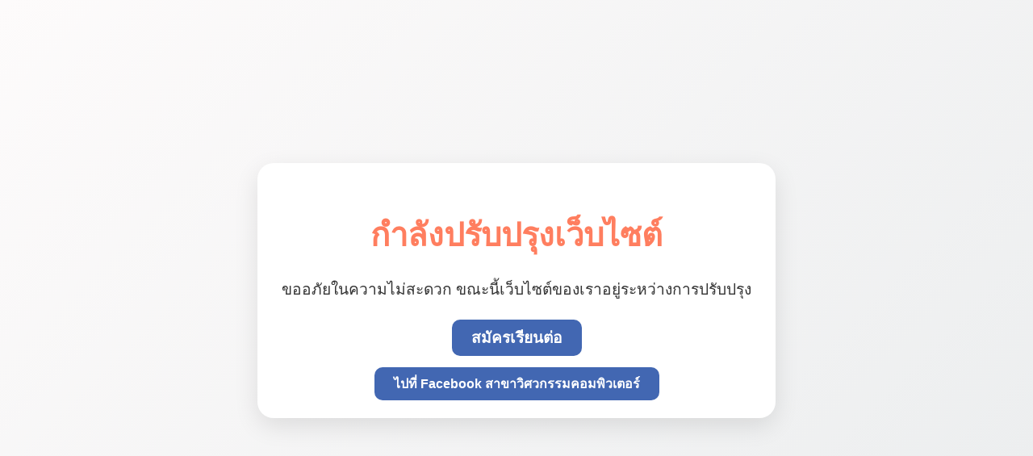

--- FILE ---
content_type: text/html
request_url: https://ce.ksu.ac.th/
body_size: 943
content:
<!DOCTYPE html>
<html lang="th">
<head>
  <meta charset="UTF-8">
  <meta name="viewport" content="width=device-width, initial-scale=1">
  <title>สาขาวิศวกรรมคอมพิวเตอร์ ม.กาฬสินธุ์</title>
  <style>
    body {
      margin: 0;
      padding: 0;
      font-family: 'Prompt', sans-serif;
      background: linear-gradient(135deg, #fdfbfb 0%, #ebedee 100%);
      display: flex;
      align-items: center;
      justify-content: center;
      height: 100vh;
      text-align: center;
      color: #333;
    }

    .container {
      max-width: 600px;
      padding: 30px;
      background: white;
      box-shadow: 0 10px 30px rgba(0, 0, 0, 0.1);
      border-radius: 20px;
    }

    h1 {
      font-size: 2.5em;
      margin-bottom: 20px;
      color: #ff7e5f;
    }

    p {
      font-size: 1.2em;
      margin-bottom: 30px;
    }

    a.button {
      text-decoration: none;
      padding: 12px 24px;
      background-color: #4267B2;
      color: white;
      border-radius: 10px;
      font-weight: bold;
      transition: background-color 0.3s ease;
    }

    a.button:hover {
      background-color: #365899;
    }

    .fb-icon {
      margin-right: 8px;
      vertical-align: middle;
    }
  </style>
</head>
<body>
  <div class="container">
    <h1>กำลังปรับปรุงเว็บไซต์</h1>
    <p>ขออภัยในความไม่สะดวก ขณะนี้เว็บไซต์ของเราอยู่ระหว่างการปรับปรุง</p>
<p>
<a class="button" href="https://admission.ksu.ac.th/" target="_blank">
      สมัครเรียนต่อ
    </a>
</p>
    <a class="button" href="https://www.facebook.com/ceksu" target="_blank">
     
      ไปที่ Facebook สาขาวิศวกรรมคอมพิวเตอร์
    </a>

  </div>
</body>
</html>
